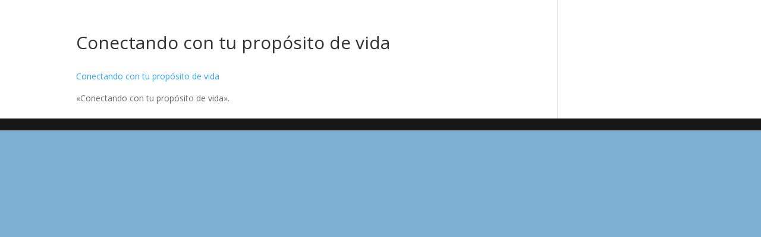

--- FILE ---
content_type: text/css
request_url: https://irmamier.com/wp-content/et-cache/global/et-divi-customizer-global.min.css?ver=1761642567
body_size: 1
content:
#main-header{display:none}#page-container{padding-top:0px!important;margin-top:-1px!important}.columnas2{display:inline-block;max-width:50%}.columnas5{display:inline-block;max-width:20%}

--- FILE ---
content_type: text/plain
request_url: https://www.google-analytics.com/j/collect?v=1&_v=j102&a=838887803&t=pageview&_s=1&dl=https%3A%2F%2Firmamier.com%2Faudioak%2Fconectando-con-tu-proposito-de-vida-3-2-2-2-2-2-2-2-2-2-2-2-2-2-2-2-2-2-2-2-2-2-2-2-2-2-2-2-2-2-2-2-2-2-2-2-2-2-2-2-2-2-2-2-2-2-2-2-2-2-2-2-2-2-2-2-2-2-2-2-2-2-2-2-2-2-2-2-2-2-2-2-2-2-2-2-2-2-2-2-22-5%2F&ul=en-us%40posix&dt=Conectando%20con%20tu%20prop%C3%B3sito%20de%20vida%20-%20Irma%20Mier%20.%3A.%20Bienestar%2C%20Salud%20y%20Desarrollo%20Personal&sr=1280x720&vp=1280x720&_u=IADAAEABAAAAACAAI~&jid=1725602664&gjid=273302409&cid=1870202019.1767630524&tid=UA-121405315-1&_gid=1857601956.1767630524&_r=1&_slc=1&z=1666772176
body_size: -562
content:
2,cG-STHT7R2DDQ